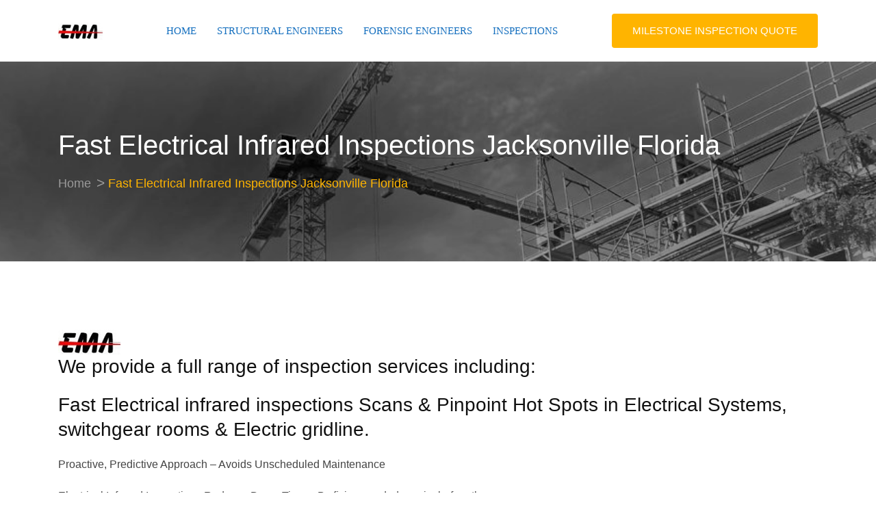

--- FILE ---
content_type: text/html; charset=UTF-8
request_url: https://milestoneinspections.pro/fast-electrical-infrared-inspections-jacksonville-florida/
body_size: 15209
content:
<!doctype html><html class="no-js" lang="en-US" prefix="og: https://ogp.me/ns#" ><head><script data-no-optimize="1">var litespeed_docref=sessionStorage.getItem("litespeed_docref");litespeed_docref&&(Object.defineProperty(document,"referrer",{get:function(){return litespeed_docref}}),sessionStorage.removeItem("litespeed_docref"));</script> <meta charset="UTF-8"><style id="litespeed-ccss">ul{box-sizing:border-box}.entry-content{counter-reset:footnotes}:root{--wp--preset--font-size--normal:16px;--wp--preset--font-size--huge:42px}body{--wp--preset--color--black:#000;--wp--preset--color--cyan-bluish-gray:#abb8c3;--wp--preset--color--white:#fff;--wp--preset--color--pale-pink:#f78da7;--wp--preset--color--vivid-red:#cf2e2e;--wp--preset--color--luminous-vivid-orange:#ff6900;--wp--preset--color--luminous-vivid-amber:#fcb900;--wp--preset--color--light-green-cyan:#7bdcb5;--wp--preset--color--vivid-green-cyan:#00d084;--wp--preset--color--pale-cyan-blue:#8ed1fc;--wp--preset--color--vivid-cyan-blue:#0693e3;--wp--preset--color--vivid-purple:#9b51e0;--wp--preset--gradient--vivid-cyan-blue-to-vivid-purple:linear-gradient(135deg,rgba(6,147,227,1) 0%,#9b51e0 100%);--wp--preset--gradient--light-green-cyan-to-vivid-green-cyan:linear-gradient(135deg,#7adcb4 0%,#00d082 100%);--wp--preset--gradient--luminous-vivid-amber-to-luminous-vivid-orange:linear-gradient(135deg,rgba(252,185,0,1) 0%,rgba(255,105,0,1) 100%);--wp--preset--gradient--luminous-vivid-orange-to-vivid-red:linear-gradient(135deg,rgba(255,105,0,1) 0%,#cf2e2e 100%);--wp--preset--gradient--very-light-gray-to-cyan-bluish-gray:linear-gradient(135deg,#eee 0%,#a9b8c3 100%);--wp--preset--gradient--cool-to-warm-spectrum:linear-gradient(135deg,#4aeadc 0%,#9778d1 20%,#cf2aba 40%,#ee2c82 60%,#fb6962 80%,#fef84c 100%);--wp--preset--gradient--blush-light-purple:linear-gradient(135deg,#ffceec 0%,#9896f0 100%);--wp--preset--gradient--blush-bordeaux:linear-gradient(135deg,#fecda5 0%,#fe2d2d 50%,#6b003e 100%);--wp--preset--gradient--luminous-dusk:linear-gradient(135deg,#ffcb70 0%,#c751c0 50%,#4158d0 100%);--wp--preset--gradient--pale-ocean:linear-gradient(135deg,#fff5cb 0%,#b6e3d4 50%,#33a7b5 100%);--wp--preset--gradient--electric-grass:linear-gradient(135deg,#caf880 0%,#71ce7e 100%);--wp--preset--gradient--midnight:linear-gradient(135deg,#020381 0%,#2874fc 100%);--wp--preset--font-size--small:13px;--wp--preset--font-size--medium:20px;--wp--preset--font-size--large:36px;--wp--preset--font-size--x-large:42px;--wp--preset--spacing--20:.44rem;--wp--preset--spacing--30:.67rem;--wp--preset--spacing--40:1rem;--wp--preset--spacing--50:1.5rem;--wp--preset--spacing--60:2.25rem;--wp--preset--spacing--70:3.38rem;--wp--preset--spacing--80:5.06rem;--wp--preset--shadow--natural:6px 6px 9px rgba(0,0,0,.2);--wp--preset--shadow--deep:12px 12px 50px rgba(0,0,0,.4);--wp--preset--shadow--sharp:6px 6px 0px rgba(0,0,0,.2);--wp--preset--shadow--outlined:6px 6px 0px -3px rgba(255,255,255,1),6px 6px rgba(0,0,0,1);--wp--preset--shadow--crisp:6px 6px 0px rgba(0,0,0,1)}:root{--blue:#007bff;--indigo:#6610f2;--purple:#6f42c1;--pink:#e83e8c;--red:#dc3545;--orange:#fd7e14;--yellow:#ffc107;--green:#28a745;--teal:#20c997;--cyan:#17a2b8;--white:#fff;--gray:#6c757d;--gray-dark:#343a40;--primary:#007bff;--secondary:#6c757d;--success:#28a745;--info:#17a2b8;--warning:#ffc107;--danger:#dc3545;--light:#f8f9fa;--dark:#343a40;--breakpoint-xs:0;--breakpoint-sm:576px;--breakpoint-md:768px;--breakpoint-lg:992px;--breakpoint-xl:1200px;--font-family-sans-serif:-apple-system,BlinkMacSystemFont,"Segoe UI",Roboto,"Helvetica Neue",Arial,"Noto Sans",sans-serif,"Apple Color Emoji","Segoe UI Emoji","Segoe UI Symbol","Noto Color Emoji";--font-family-monospace:SFMono-Regular,Menlo,Monaco,Consolas,"Liberation Mono","Courier New",monospace}*,:after,:before{box-sizing:border-box}html{font-family:sans-serif;line-height:1.15;-webkit-text-size-adjust:100%}article,header,nav,section{display:block}body{margin:0;font-family:-apple-system,BlinkMacSystemFont,"Segoe UI",Roboto,"Helvetica Neue",Arial,"Noto Sans",sans-serif,"Apple Color Emoji","Segoe UI Emoji","Segoe UI Symbol","Noto Color Emoji";font-size:1rem;font-weight:400;line-height:1.5;color:#212529;text-align:left;background-color:#fff}h1,h2{margin-top:0;margin-bottom:.5rem}p{margin-top:0;margin-bottom:1rem}ul{margin-top:0;margin-bottom:1rem}ul ul{margin-bottom:0}a{color:#007bff;text-decoration:none;background-color:transparent}img{vertical-align:middle;border-style:none}::-webkit-file-upload-button{font:inherit;-webkit-appearance:button}h1,h2{margin-bottom:.5rem;font-weight:500;line-height:1.2}h1{font-size:2.5rem}h2{font-size:2rem}.img-fluid{max-width:100%;height:auto}.container{width:100%;padding-right:15px;padding-left:15px;margin-right:auto;margin-left:auto}@media (min-width:576px){.container{max-width:540px}}@media (min-width:768px){.container{max-width:720px}}@media (min-width:992px){.container{max-width:960px}}@media (min-width:1200px){.container{max-width:1140px}}.row{display:-ms-flexbox;display:flex;-ms-flex-wrap:wrap;flex-wrap:wrap;margin-right:-15px;margin-left:-15px}.col,.col-12,.col-md-1,.col-md-4,.col-md-7{position:relative;width:100%;padding-right:15px;padding-left:15px}.col{-ms-flex-preferred-size:0;flex-basis:0;-ms-flex-positive:1;flex-grow:1;max-width:100%}.col-12{-ms-flex:0 0 100%;flex:0 0 100%;max-width:100%}@media (min-width:768px){.col-md-1{-ms-flex:0 0 8.333333%;flex:0 0 8.333333%;max-width:8.333333%}.col-md-4{-ms-flex:0 0 33.333333%;flex:0 0 33.333333%;max-width:33.333333%}.col-md-7{-ms-flex:0 0 58.333333%;flex:0 0 58.333333%;max-width:58.333333%}}.clearfix:after{display:block;clear:both;content:""}.d-flex{display:-ms-flexbox!important;display:flex!important}.align-items-center{-ms-flex-align:center!important;align-items:center!important}html{font-family:sans-serif;-webkit-text-size-adjust:100%;-ms-text-size-adjust:100%}body{margin:0}article,header,nav,section{display:block}a{background-color:transparent}img{border:0}body{color:#707070;font-family:sans-serif;font-size:15px;font-weight:400;line-height:1.5}h1,h2{clear:both}p{margin-bottom:1.5em}html{box-sizing:border-box}*,*:before,*:after{box-sizing:inherit}body{background:#fff}ul,ul ul{padding-left:20px;margin-bottom:1em}ul{list-style:disc}li>ul{margin-bottom:0}img{height:auto;max-width:100%}a,a:visited{color:#ffb400;text-decoration:none}.entry-content:before,.entry-content:after{content:"";display:table;table-layout:fixed}.entry-content:after{clear:both}body{font-size:16px;font-family:'Roboto',sans-serif;font-weight:400;height:100%;line-height:26px;color:#444;vertical-align:baseline;-webkit-font-smoothing:antialiased;-moz-osx-font-smoothing:grayscale}p{margin:0 0 20px}h1,h2{font-weight:500;font-family:'Rubik',sans-serif;margin:0 0 20px;color:#111}h1{font-size:36px;line-height:40px}h2{font-size:28px;line-height:36px}a{text-decoration:none}img{max-width:100%;height:auto}.bg-common{background-position:center;background-size:cover;background-repeat:no-repeat}img{max-width:100%}.wrapper{overflow:hidden!important}h1,h2,a,p{word-break:break-word}@media only screen and (min-width:1400px){.container{max-width:1320px}}header.main-header{z-index:100001}.header-menu-area{font-family:'Rubik',sans-serif}.header-menu-area:after{clear:both;content:"";display:block}.header-menu-layout1{z-index:100;background-color:#fff;display:-webkit-box;display:-ms-flexbox;display:flex;-webkit-box-align:center;-ms-flex-align:center;align-items:center}.header-action-items-layout1>ul{display:-webkit-box;display:-ms-flexbox;display:flex;-webkit-box-align:center;-ms-flex-align:center;align-items:center;-webkit-box-pack:end;-ms-flex-pack:end;justify-content:flex-end}.header-action-items-layout1>ul>li{display:inline-block;margin-right:15px;padding-right:15px;position:relative}.header-action-items-layout1>ul>li:first-child:after{height:25px;width:1px;background-color:#b2b2b2;position:absolute;right:0;top:-11px;z-index:5}.header-action-items-layout1>ul>li:last-child{margin-right:0;padding-right:0}.header-action-items-layout1>ul>li:last-child:after{height:0;width:0}.logo-area img{max-height:40px}.main-header-block .item-menu-button{text-align:center;background-color:#ffb400;color:#fff;font-size:15px;font-weight:500;padding:12px 30px;border-radius:4px;display:block;text-transform:uppercase}.main-navigation{position:relative}.main-navigation ul{list-style-position:outside;list-style-type:none;margin:0;padding:0}.header-style-1 .main-navigation{text-align:right}.main-header{background-color:#fff}.main-header ul{list-style-position:outside;list-style-type:none;margin:0;padding:0}.main-header .main-navigation-area{min-height:75px;display:-webkit-box;display:-ms-flexbox;display:flex;-webkit-box-align:center;-ms-flex-align:center;align-items:center}@media all and (max-width:767.98px){.main-header .main-navigation-area{display:block!important;text-align:center}}.main-header .main-navigation-area .main-navigation{-webkit-box-flex:1;-ms-flex:1;flex:1;display:-webkit-box;display:-ms-flexbox;display:flex;-webkit-box-pack:end;-ms-flex-pack:end;justify-content:flex-end}@media all and (max-width:767.98px){.main-header .main-navigation-area .main-navigation ul{text-align:center}}.main-header .main-navigation-area .main-navigation ul li{display:inline-block;position:relative}.main-header .main-navigation-area .main-navigation ul li a{display:block;position:relative;text-decoration:none;font-weight:500;color:#111;padding:32px 15px}@media all and (max-width:1199.98px){.main-header .main-navigation-area .main-navigation ul li a{padding-left:12px;padding-right:12px}}.main-header .main-navigation-area .main-navigation ul li:last-child a{padding-right:0}.main-header .main-navigation-area .main-navigation ul.menu>li>a:after{opacity:0;visibility:hidden;position:absolute;content:"";height:2px;width:calc(100% - 40px);width:50%;left:25%;bottom:0;background-color:#ffc92b;z-index:10}.main-header .main-navigation-area .main-navigation ul>li>ul{border-top:1px solid #ffc92b}.main-header .main-navigation-area .main-navigation ul li ul{left:0;opacity:0;visibility:hidden;-webkit-transform:scaleY(0);transform:scaleY(0);position:absolute;top:100%;background-color:#fff;-webkit-transform-origin:0 0 0;transform-origin:0 0 0;z-index:99!important;width:210px;text-align:left;-webkit-box-shadow:0 2px 2px rgba(0,0,0,.5);box-shadow:0 2px 2px rgba(0,0,0,.5)}.main-header .main-navigation-area .main-navigation ul li ul li{display:block}.main-header .main-navigation-area .main-navigation ul li ul li:last-child{border-bottom:none}.main-header .main-navigation-area .main-navigation ul li ul li a{display:block;color:#111;padding:10px 15px!important}.inner-page-banner.has-before{position:relative}.inner-page-banner.has-before:before{content:'';position:absolute;top:0;bottom:0;left:0;right:0;background:rgba(0,0,0,.2)}.inner-page-banner{display:block;padding:100px 0}.inner-page-banner .breadcrumbs-area{position:relative;z-index:1}.inner-page-banner .breadcrumbs-area h1{font-size:40px;font-weight:500;text-transform:capitalize;color:#fff;margin-bottom:20px;line-height:45px}@media only screen and (max-width:767px){.inner-page-banner .breadcrumbs-area h1{margin-bottom:0}}.inner-page-banner .breadcrumbs-area ul li{display:inline-block;color:#ffc92b;font-size:18px;position:relative;margin-right:5px;padding-right:20px}.inner-page-banner .breadcrumbs-area ul li:before{content:">";position:absolute;font-size:21px;right:0;top:50%;-webkit-transform:translateY(-50%);transform:translateY(-50%);z-index:5;color:#9b9a9a}.inner-page-banner .breadcrumbs-area ul li a{color:#9b9a9a}.inner-page-banner .breadcrumbs-area ul li:last-child{margin-right:0;padding-right:0}.inner-page-banner .breadcrumbs-area ul li:last-child:before{display:none}nav ul,header ul{list-style-position:outside;list-style-type:none;margin:0;padding:0}.content-padding{padding-top:100px;padding-bottom:80px}@media only screen and (max-width:1201px){header{display:none}}body,ul li{font-family:Roboto,sans-serif;font-size:16px;font-weight:400;font-style:normal}h1{font-family:Rubik,sans-serif;font-size:36px;line-height:40px;font-weight:500;font-style:normal}h2{font-family:Rubik,sans-serif;font-size:28px;line-height:36px;font-weight:500;font-style:normal}a,a:visited{color:#ffc92b}.main-header-block .item-menu-button{background-color:#ffb400}.logo-area img{max-height:110px}.main-header .main-navigation-area .main-navigation nav>ul>li>a{font-size:15px;font-family:Roboto;font-weight:500;line-height:26px;text-transform:uppercase;font-style:normal}.main-header .main-navigation-area .main-navigation ul li>ul.sub-menu>li>a{font-size:14px;font-family:Roboto;font-weight:500;line-height:26px;text-transform:none;font-style:normal}.main-header .main-navigation-area .main-navigation nav>ul>li a{color:#1670bf}.main-header .main-navigation-area .main-navigation nav>ul>li.menu-item-has-children:after{color:#1670bf}.main-header .main-navigation-area .main-navigation nav>ul>li>a:after{background-color:#ffb400}.main-header .main-navigation-area .main-navigation ul.menu>li>a:after{background-color:#ffb400}.main-header .main-navigation-area .main-navigation ul li ul li a{color:#111}.main-header .main-navigation-area .main-navigation ul>li>ul{border-top:1px solid #ffb400}.inner-page-banner .breadcrumbs-area h1{color:#fff}.inner-page-banner .breadcrumbs-area ul li a{color:#9b9a9a}.inner-page-banner .breadcrumbs-area ul li{color:#ffb400}.inner-page-banner .breadcrumbs-area ul li:before{color:#9b9a9a}#wpcp-error-message{direction:ltr;text-align:center;z-index:99999999}.hideme{opacity:0;visibility:hidden}.msgmsg-box-wpcp{border:1px solid #f5aca6;border-radius:10px;color:#555;font-family:Tahoma;font-size:11px;margin:10px;padding:10px 36px;position:fixed;width:255px;top:50%;left:50%;margin-top:-10px;margin-left:-130px;-webkit-box-shadow:0px 0px 34px 2px rgba(242,191,191,1);-moz-box-shadow:0px 0px 34px 2px rgba(242,191,191,1);box-shadow:0px 0px 34px 2px rgba(242,191,191,1)}.msgmsg-box-wpcp span{font-weight:700;text-transform:uppercase}</style><link rel="preload" data-asynced="1" data-optimized="2" as="style" onload="this.onload=null;this.rel='stylesheet'" href="/wp-content/litespeed/ucss/f37906a0351d9a200c08302f413117fc.css?ver=d2481" /><script type="litespeed/javascript">!function(a){"use strict";var b=function(b,c,d){function e(a){return h.body?a():void setTimeout(function(){e(a)})}function f(){i.addEventListener&&i.removeEventListener("load",f),i.media=d||"all"}var g,h=a.document,i=h.createElement("link");if(c)g=c;else{var j=(h.body||h.getElementsByTagName("head")[0]).childNodes;g=j[j.length-1]}var k=h.styleSheets;i.rel="stylesheet",i.href=b,i.media="only x",e(function(){g.parentNode.insertBefore(i,c?g:g.nextSibling)});var l=function(a){for(var b=i.href,c=k.length;c--;)if(k[c].href===b)return a();setTimeout(function(){l(a)})};return i.addEventListener&&i.addEventListener("load",f),i.onloadcssdefined=l,l(f),i};"undefined"!=typeof exports?exports.loadCSS=b:a.loadCSS=b}("undefined"!=typeof global?global:this);!function(a){if(a.loadCSS){var b=loadCSS.relpreload={};if(b.support=function(){try{return a.document.createElement("link").relList.supports("preload")}catch(b){return!1}},b.poly=function(){for(var b=a.document.getElementsByTagName("link"),c=0;c<b.length;c++){var d=b[c];"preload"===d.rel&&"style"===d.getAttribute("as")&&(a.loadCSS(d.href,d,d.getAttribute("media")),d.rel=null)}},!b.support()){b.poly();var c=a.setInterval(b.poly,300);a.addEventListener&&a.addEventListener("load",function(){b.poly(),a.clearInterval(c)}),a.attachEvent&&a.attachEvent("onload",function(){a.clearInterval(c)})}}}(this);</script> <meta name="viewport" content="width=device-width, initial-scale=1.0"><meta http-equiv="X-UA-Compatible" content="IE=edge"><link rel="profile" href="https://gmpg.org/xfn/11">
<noscript><style>#preloader{display:none;}</style></noscript><title>Fast Electrical Infrared Inspections Jacksonville Florida | EMA Structural Engineers, Milestone Inspections Daytona, Milestone Inspections Jacksonville, Milestone Inspections Tampa, Forensic Engineers Orlando Daytona &amp; Tampa, Milestone Inspections Vero Beach, Structural Engineers Florida</title><meta name="description" content="Proactive, Predictive Approach – Avoids Unscheduled Maintenance"/><meta name="robots" content="follow, index, max-snippet:20, max-video-preview:-1, max-image-preview:large"/><link rel="canonical" href="https://milestoneinspections.pro/fast-electrical-infrared-inspections-jacksonville-florida/" /><meta property="og:locale" content="en_US" /><meta property="og:type" content="article" /><meta property="og:title" content="Fast Electrical Infrared Inspections Jacksonville Florida | EMA Structural Engineers, Milestone Inspections Daytona, Milestone Inspections Jacksonville, Milestone Inspections Tampa, Forensic Engineers Orlando Daytona &amp; Tampa, Milestone Inspections Vero Beach, Structural Engineers Florida" /><meta property="og:description" content="Proactive, Predictive Approach – Avoids Unscheduled Maintenance" /><meta property="og:url" content="https://milestoneinspections.pro/fast-electrical-infrared-inspections-jacksonville-florida/" /><meta property="og:site_name" content="EMA Structural Engineers, Milestone Inspections Daytona Beach, Forensic Engineers, Milestone Inspections Tampa, Milestone Inspections Jacksonville, Structural Engineers Florida," /><meta property="article:publisher" content="https://www.facebook.com/EMA-Engineers-Structural-Forensic-613137102672029/" /><meta property="article:tag" content="Florida milestone inspections" /><meta property="article:tag" content="hurricane damage inspections" /><meta property="article:tag" content="hurricane flood damage" /><meta property="article:tag" content="Infrared Electric Inspections" /><meta property="article:tag" content="infrared inspections buildings" /><meta property="article:tag" content="Roof Damage" /><meta property="article:tag" content="Roof moisture Infrared Inspections" /><meta property="article:tag" content="SB-4D condo milestone Inspections" /><meta property="article:tag" content="SB-4D Milestone Inspections" /><meta property="article:tag" content="Storm Damage Inspections" /><meta property="article:tag" content="Structural Engineers" /><meta property="article:section" content="Building" /><meta property="og:updated_time" content="2025-10-23T18:02:29+00:00" /><meta property="article:published_time" content="2023-06-16T01:57:44+00:00" /><meta property="article:modified_time" content="2025-10-23T18:02:29+00:00" /><meta name="twitter:card" content="summary" /><meta name="twitter:title" content="Fast Electrical Infrared Inspections Jacksonville Florida | EMA Structural Engineers, Milestone Inspections Daytona, Milestone Inspections Jacksonville, Milestone Inspections Tampa, Forensic Engineers Orlando Daytona &amp; Tampa, Milestone Inspections Vero Beach, Structural Engineers Florida" /><meta name="twitter:description" content="Proactive, Predictive Approach – Avoids Unscheduled Maintenance" /><meta name="twitter:label1" content="Time to read" /><meta name="twitter:data1" content="2 minutes" /> <script type="application/ld+json" class="rank-math-schema-pro">{"@context":"https://schema.org","@graph":[{"@type":"Place","@id":"https://milestoneinspections.pro/#place","address":{"@type":"PostalAddress","streetAddress":"7807 Chatterly","addressLocality":"Orlando","addressRegion":"FLORIDA","postalCode":"32835"}},{"@type":["ProfessionalService","Organization"],"@id":"https://milestoneinspections.pro/#organization","name":"EMA Structural Engineers, Milestone Inspections Daytona Beach, Forensic Engineers, Milestone Inspections Tampa, Milestone Inspections Jacksonville, Structural Engineers Florida,","url":"https://milestoneinspections.engineer","sameAs":["https://www.facebook.com/EMA-Engineers-Structural-Forensic-613137102672029/","https://www.linkedin.com/in/ema-structural-f-88445547/","https://www.yelp.com/biz/ema-structural-forensic-engineers-houston-3"],"email":"langrial1067@gmail.com","address":{"@type":"PostalAddress","streetAddress":"7807 Chatterly","addressLocality":"Orlando","addressRegion":"FLORIDA","postalCode":"32835"},"logo":{"@type":"ImageObject","@id":"https://milestoneinspections.pro/#logo","url":"https://milestoneinspections.pro/wp-content/uploads/2023/06/milestone-inspection-engineers-daytona_648b9e0d71e45.jpeg","contentUrl":"https://milestoneinspections.pro/wp-content/uploads/2023/06/milestone-inspection-engineers-daytona_648b9e0d71e45.jpeg","caption":"EMA Structural Engineers, Milestone Inspections Daytona Beach, Forensic Engineers, Milestone Inspections Tampa, Milestone Inspections Jacksonville, Structural Engineers Florida,","inLanguage":"en-US","width":"91","height":"36"},"openingHours":["Monday,Tuesday,Wednesday,Thursday,Friday 09:00-17:00","Saturday 11:00-17:00"],"location":{"@id":"https://milestoneinspections.pro/#place"},"image":{"@id":"https://milestoneinspections.pro/#logo"},"telephone":"+13213556052"},{"@type":"WebSite","@id":"https://milestoneinspections.pro/#website","url":"https://milestoneinspections.pro","name":"EMA Structural Engineers, Milestone Inspections Daytona Beach, Forensic Engineers, Milestone Inspections Tampa, Milestone Inspections Jacksonville, Structural Engineers Florida,","alternateName":"https://milestoneinspections.pro","publisher":{"@id":"https://milestoneinspections.pro/#organization"},"inLanguage":"en-US"},{"@type":"ImageObject","@id":"/wp-content/uploads/2023/06/fast-electrical-infrared-inspections-jacksonville-florida_648b9e4a755ff.jpeg","url":"/wp-content/uploads/2023/06/fast-electrical-infrared-inspections-jacksonville-florida_648b9e4a755ff.jpeg","width":"91","height":"36","inLanguage":"en-US"},{"@type":"BreadcrumbList","@id":"https://milestoneinspections.pro/fast-electrical-infrared-inspections-jacksonville-florida/#breadcrumb","itemListElement":[{"@type":"ListItem","position":"1","item":{"@id":"https://milestoneinspections.pro","name":"Home"}},{"@type":"ListItem","position":"2","item":{"@id":"https://milestoneinspections.pro/fast-electrical-infrared-inspections-jacksonville-florida/","name":"Fast Electrical Infrared Inspections Jacksonville Florida"}}]},{"@type":"WebPage","@id":"https://milestoneinspections.pro/fast-electrical-infrared-inspections-jacksonville-florida/#webpage","url":"https://milestoneinspections.pro/fast-electrical-infrared-inspections-jacksonville-florida/","name":"Fast Electrical Infrared Inspections Jacksonville Florida | EMA Structural Engineers, Milestone Inspections Daytona, Milestone Inspections Jacksonville, Milestone Inspections Tampa, Forensic Engineers Orlando Daytona &amp; Tampa, Milestone Inspections Vero Beach, Structural Engineers Florida","datePublished":"2023-06-16T01:57:44+00:00","dateModified":"2025-10-23T18:02:29+00:00","isPartOf":{"@id":"https://milestoneinspections.pro/#website"},"primaryImageOfPage":{"@id":"/wp-content/uploads/2023/06/fast-electrical-infrared-inspections-jacksonville-florida_648b9e4a755ff.jpeg"},"inLanguage":"en-US","breadcrumb":{"@id":"https://milestoneinspections.pro/fast-electrical-infrared-inspections-jacksonville-florida/#breadcrumb"}},{"@type":"Person","@id":"https://milestoneinspections.pro/fast-electrical-infrared-inspections-jacksonville-florida/#author","name":"admin","image":{"@type":"ImageObject","@id":"https://secure.gravatar.com/avatar/6a0f102ac087880d9f71cb6d0c1570de?s=96&amp;d=mm&amp;r=g","url":"https://secure.gravatar.com/avatar/6a0f102ac087880d9f71cb6d0c1570de?s=96&amp;d=mm&amp;r=g","caption":"admin","inLanguage":"en-US"},"sameAs":["https://milestoneinspections.pro"],"worksFor":{"@id":"https://milestoneinspections.pro/#organization"}},{"@type":"Article","headline":"Fast Electrical Infrared Inspections Jacksonville Florida | EMA Structural Engineers, Milestone Inspections","datePublished":"2023-06-16T01:57:44+00:00","dateModified":"2025-10-23T18:02:29+00:00","author":{"@id":"https://milestoneinspections.pro/fast-electrical-infrared-inspections-jacksonville-florida/#author","name":"admin"},"publisher":{"@id":"https://milestoneinspections.pro/#organization"},"description":"Proactive, Predictive Approach \u2013 Avoids Unscheduled Maintenance","name":"Fast Electrical Infrared Inspections Jacksonville Florida | EMA Structural Engineers, Milestone Inspections","@id":"https://milestoneinspections.pro/fast-electrical-infrared-inspections-jacksonville-florida/#richSnippet","isPartOf":{"@id":"https://milestoneinspections.pro/fast-electrical-infrared-inspections-jacksonville-florida/#webpage"},"image":{"@id":"/wp-content/uploads/2023/06/fast-electrical-infrared-inspections-jacksonville-florida_648b9e4a755ff.jpeg"},"inLanguage":"en-US","mainEntityOfPage":{"@id":"https://milestoneinspections.pro/fast-electrical-infrared-inspections-jacksonville-florida/#webpage"}}]}</script> <link rel='dns-prefetch' href='//fonts.googleapis.com' /><link rel='preconnect' href='https://fonts.gstatic.com' crossorigin /><link rel="alternate" type="application/rss+xml" title="EMA Structural Engineers, Milestone Inspections Daytona, Milestone Inspections Jacksonville, Milestone Inspections Tampa, Forensic Engineers Orlando Daytona &amp; Tampa, Milestone Inspections Vero Beach, Structural Engineers Florida &raquo; Feed" href="https://milestoneinspections.pro/feed/" /><link rel="alternate" type="application/rss+xml" title="EMA Structural Engineers, Milestone Inspections Daytona, Milestone Inspections Jacksonville, Milestone Inspections Tampa, Forensic Engineers Orlando Daytona &amp; Tampa, Milestone Inspections Vero Beach, Structural Engineers Florida &raquo; Comments Feed" href="https://milestoneinspections.pro/comments/feed/" /><link rel="preload" as="style" href="https://fonts.googleapis.com/css?family=Roboto:400,500%7CRubik:500&#038;display=swap&#038;ver=1761242222" /><noscript><link rel="stylesheet" href="https://fonts.googleapis.com/css?family=Roboto:400,500%7CRubik:500&#038;display=swap&#038;ver=1761242222" /></noscript><script type="litespeed/javascript" data-src="/wp-includes/js/jquery/jquery.min.js?ver=3.7.1" id="jquery-core-js"></script> <meta name="generator" content="Powered by LayerSlider 6.11.2 - Multi-Purpose, Responsive, Parallax, Mobile-Friendly Slider Plugin for WordPress." /><link rel="https://api.w.org/" href="https://milestoneinspections.pro/wp-json/" /><link rel="alternate" type="application/json" href="https://milestoneinspections.pro/wp-json/wp/v2/pages/7358" /><link rel="EditURI" type="application/rsd+xml" title="RSD" href="https://milestoneinspections.pro/xmlrpc.php?rsd" /><link rel='shortlink' href='https://milestoneinspections.pro/?p=7358' /><link rel="alternate" type="application/json+oembed" href="https://milestoneinspections.pro/wp-json/oembed/1.0/embed?url=https%3A%2F%2Fmilestoneinspections.pro%2Ffast-electrical-infrared-inspections-jacksonville-florida%2F" /><link rel="alternate" type="text/xml+oembed" href="https://milestoneinspections.pro/wp-json/oembed/1.0/embed?url=https%3A%2F%2Fmilestoneinspections.pro%2Ffast-electrical-infrared-inspections-jacksonville-florida%2F&#038;format=xml" /><meta name="generator" content="Redux 4.5.7" /><link rel="icon" href="/wp-content/uploads/2021/09/structural-engineers-orlando-forensic-engineers-orlando-1.jpg" sizes="32x32" /><link rel="icon" href="/wp-content/uploads/2021/09/structural-engineers-orlando-forensic-engineers-orlando-1.jpg" sizes="192x192" /><link rel="apple-touch-icon" href="/wp-content/uploads/2021/09/structural-engineers-orlando-forensic-engineers-orlando-1.jpg" /><meta name="msapplication-TileImage" content="/wp-content/uploads/2021/09/structural-engineers-orlando-forensic-engineers-orlando-1.jpg" /></head><body class="page-template-default page page-id-7358 wp-custom-logo wp-embed-responsive non-sticky header-style-1 no-sidebar elementor-default elementor-kit-6405" ><div class="wrapper"><header class='main-header' id="header_1"><div class="main-header-block"><div class="header-menu-area header-menu-layout1"><div class="container"><div class="row d-flex align-items-center"><div class="col-md-1"><div class="logo-area">
<a href="https://milestoneinspections.pro/" class="temp-logo">
<img data-lazyloaded="1" src="[data-uri]" width="91" height="36" data-src="/wp-content/uploads/2023/06/new-condo-milestone-inspections-clearwater_648cf3f3abcf3.jpeg" alt="EMA Structural Engineers, Milestone Inspections Daytona, Milestone Inspections Jacksonville, Milestone Inspections Tampa, Forensic Engineers Orlando Daytona &amp; Tampa, Milestone Inspections Vero Beach, Structural Engineers Florida" class="img-fluid">
</a></div></div><div class="col-md-7"><div class="main-navigation-area"><div class="main-navigation"><nav class="menu-service-list-container"><ul id="menu-service-list" class="menu"><li id="menu-item-7231" class="menu-item menu-item-type-post_type menu-item-object-page menu-item-home menu-item-has-children menu-item-7231"><a href="https://milestoneinspections.pro/">Home</a><ul class="sub-menu"><li id="menu-item-7407" class="menu-item menu-item-type-post_type menu-item-object-page menu-item-7407"><a href="https://milestoneinspections.pro/quick-condo-structural-safety-inspections-per-sb-4d/">Quick Condo Structural safety inspections per SB-4D</a></li><li id="menu-item-7273" class="menu-item menu-item-type-post_type menu-item-object-page menu-item-7273"><a href="https://milestoneinspections.pro/submit-assignment-2/">Submit Assignment</a></li><li id="menu-item-7759" class="menu-item menu-item-type-post_type menu-item-object-page menu-item-7759"><a href="https://milestoneinspections.pro/hurricane-damage-assignment-submission/">Hurricane Damage Assignment Submission</a></li></ul></li><li id="menu-item-7233" class="menu-item menu-item-type-post_type menu-item-object-page menu-item-has-children menu-item-7233"><a href="https://milestoneinspections.pro/ema-structural-engineers/">Structural Engineers</a><ul class="sub-menu"><li id="menu-item-8006" class="menu-item menu-item-type-post_type menu-item-object-page menu-item-8006"><a href="https://milestoneinspections.pro/structural-engineers-florida/">Structural Engineers Florida</a></li><li id="menu-item-8026" class="menu-item menu-item-type-post_type menu-item-object-page menu-item-8026"><a href="https://milestoneinspections.pro/damaged-truss-repair-design/">Damaged Truss Repair Design</a></li><li id="menu-item-7756" class="menu-item menu-item-type-post_type menu-item-object-page menu-item-7756"><a href="https://milestoneinspections.pro/silo-structural-inspection/">Silo Structural Inspection</a></li><li id="menu-item-7713" class="menu-item menu-item-type-post_type menu-item-object-page menu-item-7713"><a href="https://milestoneinspections.pro/florida-milestone-inspections/">Florida Milestone Inspections</a></li><li id="menu-item-7401" class="menu-item menu-item-type-post_type menu-item-object-page menu-item-7401"><a href="https://milestoneinspections.pro/florida-new-milestone-inspections-phase-one/">Florida New  Milestone Inspections Phase One</a></li><li id="menu-item-8059" class="menu-item menu-item-type-post_type menu-item-object-page menu-item-8059"><a href="https://milestoneinspections.pro/40-year-structural-inspections/">30 Year Structural Inspections</a></li><li id="menu-item-8060" class="menu-item menu-item-type-post_type menu-item-object-page menu-item-8060"><a href="https://milestoneinspections.pro/40-year-structural-inspections-broward/">40 Year Structural Inspections Broward</a></li><li id="menu-item-8061" class="menu-item menu-item-type-post_type menu-item-object-page menu-item-8061"><a href="https://milestoneinspections.pro/40-50-year-structural-inspections-palm-beach/">40-50 Year Structural Inspections Palm Beach</a></li><li id="menu-item-7757" class="menu-item menu-item-type-post_type menu-item-object-page menu-item-7757"><a href="https://milestoneinspections.pro/bridge-inspections/">Bridge Inspections</a></li><li id="menu-item-7264" class="menu-item menu-item-type-post_type menu-item-object-page menu-item-7264"><a href="https://milestoneinspections.pro/florida-condominium-structural-safety-inspections/">Florida Condominium Structural Safety Inspections</a></li><li id="menu-item-7399" class="menu-item menu-item-type-post_type menu-item-object-page menu-item-7399"><a href="https://milestoneinspections.pro/condo-milestone-inspections/">SB-4D Milestone Inspections</a></li><li id="menu-item-7406" class="menu-item menu-item-type-post_type menu-item-object-page menu-item-7406"><a href="https://milestoneinspections.pro/new-milestone-inspections-orlando-expert/">New Milestone Inspections Orlando Expert</a></li><li id="menu-item-4987" class="menu-item menu-item-type-post_type menu-item-object-koncrete_service menu-item-4987"><a href="https://milestoneinspections.pro/services/50-year-structural-inspections-houston/">50 year structural inspections</a></li></ul></li><li id="menu-item-7234" class="menu-item menu-item-type-post_type menu-item-object-page menu-item-has-children menu-item-7234"><a href="https://milestoneinspections.pro/forensic-engineers/">Forensic Engineers</a><ul class="sub-menu"><li id="menu-item-8031" class="menu-item menu-item-type-post_type menu-item-object-page menu-item-8031"><a href="https://milestoneinspections.pro/forensic-engineers-florida/">Forensic Engineers Florida</a></li><li id="menu-item-7758" class="menu-item menu-item-type-post_type menu-item-object-page menu-item-7758"><a href="https://milestoneinspections.pro/masonry-damage-inspections/">Masonry Damage Inspections Fast </a></li><li id="menu-item-7235" class="menu-item menu-item-type-post_type menu-item-object-page menu-item-7235"><a href="https://milestoneinspections.pro/hurricane-damage-inspections/">Hurricane damage inspections</a></li><li id="menu-item-7269" class="menu-item menu-item-type-post_type menu-item-object-post menu-item-7269"><a href="https://milestoneinspections.pro/flood-damage-inspections-texas/">Flood Damage Inspections</a></li><li id="menu-item-7236" class="menu-item menu-item-type-post_type menu-item-object-page menu-item-7236"><a href="https://milestoneinspections.pro/roof-inspections/">Roof Inspections</a></li><li id="menu-item-7267" class="menu-item menu-item-type-post_type menu-item-object-post menu-item-7267"><a href="https://milestoneinspections.pro/concrete-gpr-scan-daytona/">Concrete GPR Scan Daytona</a></li><li id="menu-item-7266" class="menu-item menu-item-type-post_type menu-item-object-post menu-item-7266"><a href="https://milestoneinspections.pro/florida-building-engineers/">Florida Building Engineers</a></li><li id="menu-item-3325" class="menu-item menu-item-type-post_type menu-item-object-koncrete_service menu-item-3325"><a href="https://milestoneinspections.pro/services/storm-damage-inspections/">Storm Damage Inspections</a></li></ul></li><li id="menu-item-7051" class="menu-item menu-item-type-post_type menu-item-object-page menu-item-has-children menu-item-7051"><a href="https://milestoneinspections.pro/condo-milestone-inspections/">Inspections</a><ul class="sub-menu"><li id="menu-item-7270" class="menu-item menu-item-type-post_type menu-item-object-post menu-item-7270"><a href="https://milestoneinspections.pro/roof-infrared-inspections/">Roof Inspections Florida</a></li><li id="menu-item-7402" class="menu-item menu-item-type-post_type menu-item-object-page menu-item-7402"><a href="https://milestoneinspections.pro/hurricane-damage-inspections/">Hurricane damage inspections</a></li><li id="menu-item-7268" class="menu-item menu-item-type-post_type menu-item-object-post menu-item-7268"><a href="https://milestoneinspections.pro/finding-the-best-apartments/">Roof Moisture Inspections Florida</a></li><li id="menu-item-7272" class="menu-item menu-item-type-post_type menu-item-object-page menu-item-7272"><a href="https://milestoneinspections.pro/concrete-gpr-pt-cable-detection/">Concrete GPR PT Cable Detection</a></li><li id="menu-item-7271" class="menu-item menu-item-type-post_type menu-item-object-page menu-item-7271"><a href="https://milestoneinspections.pro/infrared-inspections-infrared-inspections-find-hot-spots-caused-by-defects-in-connections-and-components-infrared-electrical-inspection-or-thermography-is-used-to-find-areas-of-excess-heat-caused/">Electrical Infrared Inspections</a></li><li id="menu-item-7400" class="menu-item menu-item-type-post_type menu-item-object-page menu-item-7400"><a href="https://milestoneinspections.pro/florida-milestone-inspection-engineers-hurry-call/">Florida Milestone Inspection Engineers. Hurry &#038; Call</a></li><li id="menu-item-7404" class="menu-item menu-item-type-post_type menu-item-object-page menu-item-7404"><a href="https://milestoneinspections.pro/need-quick-building-moisture-surveys-infrared/">Need Quick Building Moisture Surveys Infrared?</a></li><li id="menu-item-7403" class="menu-item menu-item-type-post_type menu-item-object-page menu-item-7403"><a href="https://milestoneinspections.pro/milestone-inspection-engineers-daytona/">Milestone Inspection Engineers Daytona</a></li></ul></li></ul></nav></div></div></div><div class="col-md-4"><div class="header-action-items-layout1"><ul><li>
<a href="https://milestoneinspections.pro/submit-assignment" class="item-menu-button">
MILESTONE INSPECTION QUOTE        </a></li></ul></div></div></div></div></div></div></header><section
class="inner-page-banner bg-common inner-page-top-margin has-before"
style="background-image: url(/wp-content/uploads/2021/09/ema-engineers-banner-e1682643227871.jpg)"
><div class="container"><div class="row"><div class="col-12"><div class="breadcrumbs-area "><h1>Fast Electrical Infrared Inspections Jacksonville Florida</h1><nav aria-label="Breadcrumbs" class="breadcrumb-trail breadcrumbs"><ul class="trail-items" itemscope itemtype="http://schema.org/BreadcrumbList"><li itemprop="itemListElement" itemscope itemtype="http://schema.org/ListItem" class="trail-item trail-begin"><a href="https://milestoneinspections.pro/" rel="home" itemprop="item"><span itemprop="name">Home</span></a><meta itemprop="position" content="1" /></li><li itemprop="itemListElement" itemscope itemtype="http://schema.org/ListItem" class="trail-item trail-end"><span itemprop="item"><span itemprop="name">Fast Electrical Infrared Inspections Jacksonville Florida</span></span><meta itemprop="position" content="2" /></li></ul></nav></div></div></div></div></section><div class="single-blog-wrap content-padding"><div class="container"><div class="row"><div class="col"><div><div class="page-content"><article id="post-7358" class="post-7358 page type-page status-publish has-post-thumbnail hentry"><div class="page-thumbnail"><img data-lazyloaded="1" src="[data-uri]" width="91" height="36" data-src="/wp-content/uploads/2023/06/fast-electrical-infrared-inspections-jacksonville-florida_648b9e4a755ff.jpeg" class="attachment-rdtheme-size1 size-rdtheme-size1 wp-post-image" alt="fast electrical infrared inspections jacksonville florida 648b9e4a755ff" decoding="async" title="Fast Electrical Infrared Inspections Jacksonville Florida 1"></div><div class="entry-content"><div class="clearfix"><div id=""><h2>We provide a full range of inspection services including:</h2><h2>Fast Electrical infrared inspections Scans &#038; Pinpoint Hot Spots in Electrical Systems, switchgear rooms &#038; Electric gridline.</h2><p>Proactive, Predictive Approach – Avoids Unscheduled Maintenance</p><p>Electrical Infrared Inspections Reduces Down Time – By ﬁxing needed repairs before they occur</p><p>Reduces Electrical Energy Costs by Increasing Electric Efﬁciency</p><p>Increases Efﬁciency in Electrical Maintenance Programs</p><p>You can pinpoint and repair electrical infrared inspections problems before they happen with our Electrical Inspections. Reduce downtime and increase profits with an infrared electrical test. Save time and money, call today for a free quote</p><figure id="attachment_6926" aria-describedby="caption-attachment-6926" class="wp-caption aligncenter"><img data-lazyloaded="1" src="[data-uri]" title="infrared electrical inspections - EMA Structural Engineers, Milestone Inspections Florida, Milestone Inspections Daytona, Milestone Inspections Tampa, SB-4D Inspections Florida, SB-4D Condo Milestone Inspections Florida, Structural Engineers Orlando, Forensic Engineers Daytona, Structural Inspections Tampa" decoding="async" loading="lazy" class=" wp-image-6926" data-src="https://milestone.engineer/wp-content/uploads/2021/09/bushings1140x705__large-1-300x186.jpg" alt="infrared electrical inspections" width="619" height="384" data-srcset="https://milestone.engineer/wp-content/uploads/2021/09/bushings1140x705__large-1-300x186.jpg 300w, https://milestone.engineer/wp-content/uploads/2021/09/bushings1140x705__large-1-1024x633.jpg 1024w, https://milestone.engineer/wp-content/uploads/2021/09/bushings1140x705__large-1-768x475.jpg 768w, https://milestone.engineer/wp-content/uploads/2021/09/bushings1140x705__large-1-600x371.jpg 600w, https://milestone.engineer/wp-content/uploads/2021/09/bushings1140x705__large-1.jpg 1140w" data-sizes="(max-width: 619px) 100vw, 619px"><figcaption id="caption-attachment-6926" class="wp-caption-text">infrared electrical inspections</figcaption></figure><h3><span>Electrical Infrared Inspections Procedures</span></h3><p>Inspection Procedures<br />8.1 Equipment to be inspected shall be energized and under adequate load; ideally this is normal operating<br />load. For acceptance testing, higher loads may be warranted.<br />8.2 Subject equipment shall be externally examined before opening or removing any protective covers to<br />determine the possible presence of unsafe conditions. If abnormal heating and/or unsafe conditions are<br />found, the end user or qualified assistant shall take appropriate remedial action prior to commencing the<br />infrared inspection.<br />8.3 Electrical and mechanical equipment enclosures shall be opened to provide line-of-sight access to<br />components contained therein. In some cases, further disassembly may be required to allow for a<br />complete infrared inspection. Examples include dielectric barriers, clear plastic guards, and other<br />materials that are opaque to infrared energy.<br />8.4 In some cases, the infrared inspection may be conducted through permanently installed view ports or<br />infrared transparent windows. Care must be taken to ensure that all subject equipment can be<br />adequately and completely imaged. In some cases, special lenses may be required for the thermal<br />imager.<br />8.5 Infrared inspections may be qualitative or quantitative in nature. Qualitative thermographic inspections<br />may be conducted using a thermal imager or an imaging radiometer. Quantitative inspections may be<br />conducted using an imaging radiometer or a thermal imager in combination with a non-imaging<br />radiometer.<br />8.5.1 When performing qualitative inspections, the thermographer shall utilize a thermal imager with<br />resolution sufficient to provide clear imagery of the inspected components.<br />8.5.2 When performing quantitative inspections, the thermographer shall utilize an imaging<br />radiometer with resolution sufficient to provide clear imagery and accurate temperature<br />measurement of the inspected components.<br />8.5.2.1 When performing a quantitative inspection, the thermographer shall make every effort to<br />ensure the accuracy of non-contact temperature measurements. In particular, consideration<br />should be given to target emittance, reflected temperature, weather conditions, and target<br />size.<br />8.6 Using inventory lists provided by the end user, the thermographer shall inspect electrical components<br />and/or rotating equipment utilizing a thermal imager or imaging radiometer. Inspection shall be<br />conducted in a manner so as to ensure complete coverage of all components.</p><p>You can pinpoint and repair electrical infrared inspections problems before they happen with our Electrical Inspections. Reduce downtime and increase profits with an infrared electrical test. Save time and money, call today for a free quote</p><p>quickly pinpointing problems</p><p>preventing catastrophic failures<br />improving preventive maintenance efﬁciency<br />reducing downtime and equipment damage</p><h3>establishing repair priorities</h3><h3>testing under load to avoid costly repairs</h3></div></div></div></article></div></div></div></div></div></div><footer class="footer-wrap"><div class="main-footer-wrap"><div class="container"><div class="row"><div class="col-lg-4 col-md-6"><div id="koncrete_about_company-8" class="widget widget_koncrete_about_company main-footer-box"><h3 class="title title-bar-lg1">About Company</h3><div class="about-company"><p>Our Florida Structural Forensic Engineering practice, primarily specializes in structural engineers, forensic engineers, threshold inspections, Infrared Inspections, structural defects assessments &amp; inspections, buildings structural collapse inspections &amp; assessments, Thermal imaging, Electrical Infrared Inspections, structural design &amp; restoration services, construction defects, infrared imaging Surveys, roof hail damage inspections, roof wind damage inspections, and Environmental Phase I, II assessment surveys and reports</p></div><ul class="footer-social"><li>
<a target="_blank" href="https://facebook.com/forensicengineers">
<i class="fa fa-facebook-f"></i>
</a></li></ul></div></div><div class="col-lg-4 col-md-6"><div id="nav_menu-6" class="widget widget_nav_menu main-footer-box"><h3 class="title title-bar-lg1">Industries</h3><div class="menu-forensic-services-container"><ul id="menu-forensic-services" class="menu"><li id="menu-item-3538" class="menu-item menu-item-type-post_type menu-item-object-koncrete_project menu-item-3538"><a href="https://milestoneinspections.pro/projects/roof-hail-damage/">Roof Hail Damage</a></li><li id="menu-item-3539" class="menu-item menu-item-type-post_type menu-item-object-koncrete_project menu-item-3539"><a href="https://milestoneinspections.pro/projects/structural-engineers-florida/">Structural Engineers Florida</a></li><li id="menu-item-3540" class="menu-item menu-item-type-post_type menu-item-object-koncrete_project menu-item-3540"><a href="https://milestoneinspections.pro/projects/road-repair/">Structural Inspections Plam Beach</a></li><li id="menu-item-3541" class="menu-item menu-item-type-post_type menu-item-object-koncrete_project menu-item-3541"><a href="https://milestoneinspections.pro/projects/structural-inspections-daytona/">Structural Inspections Daytona</a></li><li id="menu-item-3542" class="menu-item menu-item-type-post_type menu-item-object-koncrete_project menu-item-3542"><a href="https://milestoneinspections.pro/projects/truss-damage-repairs/">Truss Damage Repairs</a></li><li id="menu-item-3543" class="menu-item menu-item-type-post_type menu-item-object-koncrete_project menu-item-3543"><a href="https://milestoneinspections.pro/projects/commercial-building/">Structural Damage Inspections</a></li></ul></div></div></div><div class="col-lg-4 col-md-6"></div></div></div></div><div class="footer-bottom-wrap"><div class="copyright">
Copyright © 2021</div></div></footer></div> <script type="litespeed/javascript" data-src="/wp-content/plugins/LayerSlider/assets/static/layerslider/js/layerslider.kreaturamedia.jquery.js?ver=6.11.2" id="layerslider-js"></script> <script data-no-optimize="1">!function(t,e){"object"==typeof exports&&"undefined"!=typeof module?module.exports=e():"function"==typeof define&&define.amd?define(e):(t="undefined"!=typeof globalThis?globalThis:t||self).LazyLoad=e()}(this,function(){"use strict";function e(){return(e=Object.assign||function(t){for(var e=1;e<arguments.length;e++){var n,a=arguments[e];for(n in a)Object.prototype.hasOwnProperty.call(a,n)&&(t[n]=a[n])}return t}).apply(this,arguments)}function i(t){return e({},it,t)}function o(t,e){var n,a="LazyLoad::Initialized",i=new t(e);try{n=new CustomEvent(a,{detail:{instance:i}})}catch(t){(n=document.createEvent("CustomEvent")).initCustomEvent(a,!1,!1,{instance:i})}window.dispatchEvent(n)}function l(t,e){return t.getAttribute(gt+e)}function c(t){return l(t,bt)}function s(t,e){return function(t,e,n){e=gt+e;null!==n?t.setAttribute(e,n):t.removeAttribute(e)}(t,bt,e)}function r(t){return s(t,null),0}function u(t){return null===c(t)}function d(t){return c(t)===vt}function f(t,e,n,a){t&&(void 0===a?void 0===n?t(e):t(e,n):t(e,n,a))}function _(t,e){nt?t.classList.add(e):t.className+=(t.className?" ":"")+e}function v(t,e){nt?t.classList.remove(e):t.className=t.className.replace(new RegExp("(^|\\s+)"+e+"(\\s+|$)")," ").replace(/^\s+/,"").replace(/\s+$/,"")}function g(t){return t.llTempImage}function b(t,e){!e||(e=e._observer)&&e.unobserve(t)}function p(t,e){t&&(t.loadingCount+=e)}function h(t,e){t&&(t.toLoadCount=e)}function n(t){for(var e,n=[],a=0;e=t.children[a];a+=1)"SOURCE"===e.tagName&&n.push(e);return n}function m(t,e){(t=t.parentNode)&&"PICTURE"===t.tagName&&n(t).forEach(e)}function a(t,e){n(t).forEach(e)}function E(t){return!!t[st]}function I(t){return t[st]}function y(t){return delete t[st]}function A(e,t){var n;E(e)||(n={},t.forEach(function(t){n[t]=e.getAttribute(t)}),e[st]=n)}function k(a,t){var i;E(a)&&(i=I(a),t.forEach(function(t){var e,n;e=a,(t=i[n=t])?e.setAttribute(n,t):e.removeAttribute(n)}))}function L(t,e,n){_(t,e.class_loading),s(t,ut),n&&(p(n,1),f(e.callback_loading,t,n))}function w(t,e,n){n&&t.setAttribute(e,n)}function x(t,e){w(t,ct,l(t,e.data_sizes)),w(t,rt,l(t,e.data_srcset)),w(t,ot,l(t,e.data_src))}function O(t,e,n){var a=l(t,e.data_bg_multi),i=l(t,e.data_bg_multi_hidpi);(a=at&&i?i:a)&&(t.style.backgroundImage=a,n=n,_(t=t,(e=e).class_applied),s(t,ft),n&&(e.unobserve_completed&&b(t,e),f(e.callback_applied,t,n)))}function N(t,e){!e||0<e.loadingCount||0<e.toLoadCount||f(t.callback_finish,e)}function C(t,e,n){t.addEventListener(e,n),t.llEvLisnrs[e]=n}function M(t){return!!t.llEvLisnrs}function z(t){if(M(t)){var e,n,a=t.llEvLisnrs;for(e in a){var i=a[e];n=e,i=i,t.removeEventListener(n,i)}delete t.llEvLisnrs}}function R(t,e,n){var a;delete t.llTempImage,p(n,-1),(a=n)&&--a.toLoadCount,v(t,e.class_loading),e.unobserve_completed&&b(t,n)}function T(o,r,c){var l=g(o)||o;M(l)||function(t,e,n){M(t)||(t.llEvLisnrs={});var a="VIDEO"===t.tagName?"loadeddata":"load";C(t,a,e),C(t,"error",n)}(l,function(t){var e,n,a,i;n=r,a=c,i=d(e=o),R(e,n,a),_(e,n.class_loaded),s(e,dt),f(n.callback_loaded,e,a),i||N(n,a),z(l)},function(t){var e,n,a,i;n=r,a=c,i=d(e=o),R(e,n,a),_(e,n.class_error),s(e,_t),f(n.callback_error,e,a),i||N(n,a),z(l)})}function G(t,e,n){var a,i,o,r,c;t.llTempImage=document.createElement("IMG"),T(t,e,n),E(c=t)||(c[st]={backgroundImage:c.style.backgroundImage}),o=n,r=l(a=t,(i=e).data_bg),c=l(a,i.data_bg_hidpi),(r=at&&c?c:r)&&(a.style.backgroundImage='url("'.concat(r,'")'),g(a).setAttribute(ot,r),L(a,i,o)),O(t,e,n)}function D(t,e,n){var a;T(t,e,n),a=e,e=n,(t=It[(n=t).tagName])&&(t(n,a),L(n,a,e))}function V(t,e,n){var a;a=t,(-1<yt.indexOf(a.tagName)?D:G)(t,e,n)}function F(t,e,n){var a;t.setAttribute("loading","lazy"),T(t,e,n),a=e,(e=It[(n=t).tagName])&&e(n,a),s(t,vt)}function j(t){t.removeAttribute(ot),t.removeAttribute(rt),t.removeAttribute(ct)}function P(t){m(t,function(t){k(t,Et)}),k(t,Et)}function S(t){var e;(e=At[t.tagName])?e(t):E(e=t)&&(t=I(e),e.style.backgroundImage=t.backgroundImage)}function U(t,e){var n;S(t),n=e,u(e=t)||d(e)||(v(e,n.class_entered),v(e,n.class_exited),v(e,n.class_applied),v(e,n.class_loading),v(e,n.class_loaded),v(e,n.class_error)),r(t),y(t)}function $(t,e,n,a){var i;n.cancel_on_exit&&(c(t)!==ut||"IMG"===t.tagName&&(z(t),m(i=t,function(t){j(t)}),j(i),P(t),v(t,n.class_loading),p(a,-1),r(t),f(n.callback_cancel,t,e,a)))}function q(t,e,n,a){var i,o,r=(o=t,0<=pt.indexOf(c(o)));s(t,"entered"),_(t,n.class_entered),v(t,n.class_exited),i=t,o=a,n.unobserve_entered&&b(i,o),f(n.callback_enter,t,e,a),r||V(t,n,a)}function H(t){return t.use_native&&"loading"in HTMLImageElement.prototype}function B(t,i,o){t.forEach(function(t){return(a=t).isIntersecting||0<a.intersectionRatio?q(t.target,t,i,o):(e=t.target,n=t,a=i,t=o,void(u(e)||(_(e,a.class_exited),$(e,n,a,t),f(a.callback_exit,e,n,t))));var e,n,a})}function J(e,n){var t;et&&!H(e)&&(n._observer=new IntersectionObserver(function(t){B(t,e,n)},{root:(t=e).container===document?null:t.container,rootMargin:t.thresholds||t.threshold+"px"}))}function K(t){return Array.prototype.slice.call(t)}function Q(t){return t.container.querySelectorAll(t.elements_selector)}function W(t){return c(t)===_t}function X(t,e){return e=t||Q(e),K(e).filter(u)}function Y(e,t){var n;(n=Q(e),K(n).filter(W)).forEach(function(t){v(t,e.class_error),r(t)}),t.update()}function t(t,e){var n,a,t=i(t);this._settings=t,this.loadingCount=0,J(t,this),n=t,a=this,Z&&window.addEventListener("online",function(){Y(n,a)}),this.update(e)}var Z="undefined"!=typeof window,tt=Z&&!("onscroll"in window)||"undefined"!=typeof navigator&&/(gle|ing|ro)bot|crawl|spider/i.test(navigator.userAgent),et=Z&&"IntersectionObserver"in window,nt=Z&&"classList"in document.createElement("p"),at=Z&&1<window.devicePixelRatio,it={elements_selector:".lazy",container:tt||Z?document:null,threshold:300,thresholds:null,data_src:"src",data_srcset:"srcset",data_sizes:"sizes",data_bg:"bg",data_bg_hidpi:"bg-hidpi",data_bg_multi:"bg-multi",data_bg_multi_hidpi:"bg-multi-hidpi",data_poster:"poster",class_applied:"applied",class_loading:"litespeed-loading",class_loaded:"litespeed-loaded",class_error:"error",class_entered:"entered",class_exited:"exited",unobserve_completed:!0,unobserve_entered:!1,cancel_on_exit:!0,callback_enter:null,callback_exit:null,callback_applied:null,callback_loading:null,callback_loaded:null,callback_error:null,callback_finish:null,callback_cancel:null,use_native:!1},ot="src",rt="srcset",ct="sizes",lt="poster",st="llOriginalAttrs",ut="loading",dt="loaded",ft="applied",_t="error",vt="native",gt="data-",bt="ll-status",pt=[ut,dt,ft,_t],ht=[ot],mt=[ot,lt],Et=[ot,rt,ct],It={IMG:function(t,e){m(t,function(t){A(t,Et),x(t,e)}),A(t,Et),x(t,e)},IFRAME:function(t,e){A(t,ht),w(t,ot,l(t,e.data_src))},VIDEO:function(t,e){a(t,function(t){A(t,ht),w(t,ot,l(t,e.data_src))}),A(t,mt),w(t,lt,l(t,e.data_poster)),w(t,ot,l(t,e.data_src)),t.load()}},yt=["IMG","IFRAME","VIDEO"],At={IMG:P,IFRAME:function(t){k(t,ht)},VIDEO:function(t){a(t,function(t){k(t,ht)}),k(t,mt),t.load()}},kt=["IMG","IFRAME","VIDEO"];return t.prototype={update:function(t){var e,n,a,i=this._settings,o=X(t,i);{if(h(this,o.length),!tt&&et)return H(i)?(e=i,n=this,o.forEach(function(t){-1!==kt.indexOf(t.tagName)&&F(t,e,n)}),void h(n,0)):(t=this._observer,i=o,t.disconnect(),a=t,void i.forEach(function(t){a.observe(t)}));this.loadAll(o)}},destroy:function(){this._observer&&this._observer.disconnect(),Q(this._settings).forEach(function(t){y(t)}),delete this._observer,delete this._settings,delete this.loadingCount,delete this.toLoadCount},loadAll:function(t){var e=this,n=this._settings;X(t,n).forEach(function(t){b(t,e),V(t,n,e)})},restoreAll:function(){var e=this._settings;Q(e).forEach(function(t){U(t,e)})}},t.load=function(t,e){e=i(e);V(t,e)},t.resetStatus=function(t){r(t)},Z&&function(t,e){if(e)if(e.length)for(var n,a=0;n=e[a];a+=1)o(t,n);else o(t,e)}(t,window.lazyLoadOptions),t});!function(e,t){"use strict";function a(){t.body.classList.add("litespeed_lazyloaded")}function n(){console.log("[LiteSpeed] Start Lazy Load Images"),d=new LazyLoad({elements_selector:"[data-lazyloaded]",callback_finish:a}),o=function(){d.update()},e.MutationObserver&&new MutationObserver(o).observe(t.documentElement,{childList:!0,subtree:!0,attributes:!0})}var d,o;e.addEventListener?e.addEventListener("load",n,!1):e.attachEvent("onload",n)}(window,document);</script><script data-no-optimize="1">var litespeed_vary=document.cookie.replace(/(?:(?:^|.*;\s*)_lscache_vary\s*\=\s*([^;]*).*$)|^.*$/,"");litespeed_vary||fetch("/wp-content/plugins/litespeed-cache/guest.vary.php",{method:"POST",cache:"no-cache",redirect:"follow"}).then(e=>e.json()).then(e=>{console.log(e),e.hasOwnProperty("reload")&&"yes"==e.reload&&(sessionStorage.setItem("litespeed_docref",document.referrer),window.location.reload(!0))});</script><script data-optimized="1" type="litespeed/javascript" data-src="/wp-content/litespeed/js/16d4ebd1ab6f06e99e06e58b6fc5f1ac.js?ver=d2481"></script><script>const litespeed_ui_events=["mouseover","click","keydown","wheel","touchmove","touchstart"];var urlCreator=window.URL||window.webkitURL;function litespeed_load_delayed_js_force(){console.log("[LiteSpeed] Start Load JS Delayed"),litespeed_ui_events.forEach(e=>{window.removeEventListener(e,litespeed_load_delayed_js_force,{passive:!0})}),document.querySelectorAll("iframe[data-litespeed-src]").forEach(e=>{e.setAttribute("src",e.getAttribute("data-litespeed-src"))}),"loading"==document.readyState?window.addEventListener("DOMContentLoaded",litespeed_load_delayed_js):litespeed_load_delayed_js()}litespeed_ui_events.forEach(e=>{window.addEventListener(e,litespeed_load_delayed_js_force,{passive:!0})});async function litespeed_load_delayed_js(){let t=[];for(var d in document.querySelectorAll('script[type="litespeed/javascript"]').forEach(e=>{t.push(e)}),t)await new Promise(e=>litespeed_load_one(t[d],e));document.dispatchEvent(new Event("DOMContentLiteSpeedLoaded")),window.dispatchEvent(new Event("DOMContentLiteSpeedLoaded"))}function litespeed_load_one(t,e){console.log("[LiteSpeed] Load ",t);var d=document.createElement("script");d.addEventListener("load",e),d.addEventListener("error",e),t.getAttributeNames().forEach(e=>{"type"!=e&&d.setAttribute("data-src"==e?"src":e,t.getAttribute(e))});let a=!(d.type="text/javascript");!d.src&&t.textContent&&(d.src=litespeed_inline2src(t.textContent),a=!0),t.after(d),t.remove(),a&&e()}function litespeed_inline2src(t){try{var d=urlCreator.createObjectURL(new Blob([t.replace(/^(?:<!--)?(.*?)(?:-->)?$/gm,"$1")],{type:"text/javascript"}))}catch(e){d="data:text/javascript;base64,"+btoa(t.replace(/^(?:<!--)?(.*?)(?:-->)?$/gm,"$1"))}return d}</script></body></html>
<!-- Page optimized by LiteSpeed Cache @2026-01-18 00:22:28 -->

<!-- Page cached by LiteSpeed Cache 5.5 on 2026-01-18 00:22:28 -->
<!-- Guest Mode -->
<!-- QUIC.cloud CCSS loaded ✅ /ccss/14b29abf1d1c13163d46277cc6d526da.css -->
<!-- QUIC.cloud UCSS loaded ✅ -->

--- FILE ---
content_type: text/css
request_url: https://milestoneinspections.pro/wp-content/litespeed/ucss/f37906a0351d9a200c08302f413117fc.css?ver=d2481
body_size: 4862
content:
.wp-lightbox-container button:focus-visible{outline:3px auto rgba(90,90,90,.25);outline:3px auto -webkit-focus-ring-color;outline-offset:3px}.wp-lightbox-container button:not(:hover):not(:active):not(.has-background){background-color:rgba(90,90,90,.25);border:0}.wp-lightbox-overlay .close-button:not(:hover):not(:active):not(.has-background){background:0 0;border:0}ul{box-sizing:border-box}.entry-content{counter-reset:footnotes}:root{--wp--preset--font-size--normal:16px;--wp--preset--font-size--huge:42px}html :where(img[class*=wp-image-]){height:auto;max-width:100%}:where(figure){margin:0 0 1em}body{--wp--preset--color--black:#000;--wp--preset--color--cyan-bluish-gray:#abb8c3;--wp--preset--color--white:#fff;--wp--preset--color--pale-pink:#f78da7;--wp--preset--color--vivid-red:#cf2e2e;--wp--preset--color--luminous-vivid-orange:#ff6900;--wp--preset--color--luminous-vivid-amber:#fcb900;--wp--preset--color--light-green-cyan:#7bdcb5;--wp--preset--color--vivid-green-cyan:#00d084;--wp--preset--color--pale-cyan-blue:#8ed1fc;--wp--preset--color--vivid-cyan-blue:#0693e3;--wp--preset--color--vivid-purple:#9b51e0;--wp--preset--gradient--vivid-cyan-blue-to-vivid-purple:linear-gradient(135deg,rgba(6,147,227,1) 0%,#9b51e0 100%);--wp--preset--gradient--light-green-cyan-to-vivid-green-cyan:linear-gradient(135deg,#7adcb4 0%,#00d082 100%);--wp--preset--gradient--luminous-vivid-amber-to-luminous-vivid-orange:linear-gradient(135deg,rgba(252,185,0,1) 0%,rgba(255,105,0,1) 100%);--wp--preset--gradient--luminous-vivid-orange-to-vivid-red:linear-gradient(135deg,rgba(255,105,0,1) 0%,#cf2e2e 100%);--wp--preset--gradient--very-light-gray-to-cyan-bluish-gray:linear-gradient(135deg,#eee 0%,#a9b8c3 100%);--wp--preset--gradient--cool-to-warm-spectrum:linear-gradient(135deg,#4aeadc 0%,#9778d1 20%,#cf2aba 40%,#ee2c82 60%,#fb6962 80%,#fef84c 100%);--wp--preset--gradient--blush-light-purple:linear-gradient(135deg,#ffceec 0%,#9896f0 100%);--wp--preset--gradient--blush-bordeaux:linear-gradient(135deg,#fecda5 0%,#fe2d2d 50%,#6b003e 100%);--wp--preset--gradient--luminous-dusk:linear-gradient(135deg,#ffcb70 0%,#c751c0 50%,#4158d0 100%);--wp--preset--gradient--pale-ocean:linear-gradient(135deg,#fff5cb 0%,#b6e3d4 50%,#33a7b5 100%);--wp--preset--gradient--electric-grass:linear-gradient(135deg,#caf880 0%,#71ce7e 100%);--wp--preset--gradient--midnight:linear-gradient(135deg,#020381 0%,#2874fc 100%);--wp--preset--font-size--small:13px;--wp--preset--font-size--medium:20px;--wp--preset--font-size--large:36px;--wp--preset--font-size--x-large:42px;--wp--preset--spacing--20:.44rem;--wp--preset--spacing--30:.67rem;--wp--preset--spacing--40:1rem;--wp--preset--spacing--50:1.5rem;--wp--preset--spacing--60:2.25rem;--wp--preset--spacing--70:3.38rem;--wp--preset--spacing--80:5.06rem;--wp--preset--shadow--natural:6px 6px 9px rgba(0,0,0,.2);--wp--preset--shadow--deep:12px 12px 50px rgba(0,0,0,.4);--wp--preset--shadow--sharp:6px 6px 0px rgba(0,0,0,.2);--wp--preset--shadow--outlined:6px 6px 0px -3px rgba(255,255,255,1),6px 6px rgba(0,0,0,1);--wp--preset--shadow--crisp:6px 6px 0px rgba(0,0,0,1);font-family:-apple-system,BlinkMacSystemFont,"Segoe UI",Roboto,"Helvetica Neue",Arial,"Noto Sans",sans-serif,"Apple Color Emoji","Segoe UI Emoji","Segoe UI Symbol","Noto Color Emoji";font-size:1rem;text-align:left;background-color:#fff}@font-face{font-family:"FontAwesome";src:url(/wp-content/plugins/elementor/assets/lib/font-awesome/fonts/fontawesome-webfont.eot?v=4.7.0);src:url(/wp-content/plugins/elementor/assets/lib/font-awesome/fonts/fontawesome-webfont.eot?#iefix&v=4.7.0)format("embedded-opentype"),url(/wp-content/plugins/elementor/assets/lib/font-awesome/fonts/fontawesome-webfont.woff2?v=4.7.0)format("woff2"),url(/wp-content/plugins/elementor/assets/lib/font-awesome/fonts/fontawesome-webfont.woff?v=4.7.0)format("woff"),url(/wp-content/plugins/elementor/assets/lib/font-awesome/fonts/fontawesome-webfont.ttf?v=4.7.0)format("truetype"),url(/wp-content/plugins/elementor/assets/lib/font-awesome/fonts/fontawesome-webfont.svg?v=4.7.0#fontawesomeregular)format("svg");font-weight:400;font-style:normal}.fa{display:inline-block;font:14px/1 FontAwesome;font-size:inherit;text-rendering:auto;-webkit-font-smoothing:antialiased;-moz-osx-font-smoothing:grayscale}.fa-facebook-f:before{content:""}@font-face{font-family:"Flaticon";src:url(/wp-content/themes/koncrete/assets/vendor/flaticon/fonts/Flaticon.eot);src:url(/wp-content/themes/koncrete/assets/vendor/flaticon/fonts/Flaticon.eot?#iefix)format("embedded-opentype"),url(/wp-content/themes/koncrete/assets/vendor/flaticon/fonts/Flaticon.woff)format("woff"),url(/wp-content/themes/koncrete/assets/vendor/flaticon/fonts/Flaticon.ttf)format("truetype");font-weight:400;font-style:normal}@media screen and (-webkit-min-device-pixel-ratio:0){@font-face{font-family:"Flaticon";src:url(/wp-content/themes/koncrete/assets/vendor/flaticon/fonts/Flaticon.svg#Flaticon)format("svg")}}@font-face{font-family:"flaticon-service";src:url(/wp-content/themes/koncrete/assets/vendor/flaticon/fonts/flaticon-service.eot);src:url(/wp-content/themes/koncrete/assets/vendor/flaticon/fonts/flaticon-service.eot?#iefix)format("embedded-opentype"),url(/wp-content/themes/koncrete/assets/vendor/flaticon/fonts/flaticon-service.woff2)format("woff2"),url(/wp-content/themes/koncrete/assets/vendor/flaticon/fonts/flaticon-service.woff)format("woff"),url(/wp-content/themes/koncrete/assets/vendor/flaticon/fonts/flaticon-service.ttf)format("truetype"),url(/wp-content/themes/koncrete/assets/vendor/flaticon/fonts/flaticon-service.svg#Flaticon)format("svg");font-weight:400;font-style:normal}@media screen and (-webkit-min-device-pixel-ratio:0){@font-face{font-family:"flaticon-service";src:url(/wp-content/themes/koncrete/assets/vendor/flaticon/fonts/flaticon-service.svg#Flaticon)format("svg")}}:root{--blue:#007bff;--indigo:#6610f2;--purple:#6f42c1;--pink:#e83e8c;--red:#dc3545;--orange:#fd7e14;--yellow:#ffc107;--green:#28a745;--teal:#20c997;--cyan:#17a2b8;--white:#fff;--gray:#6c757d;--gray-dark:#343a40;--primary:#007bff;--secondary:#6c757d;--success:#28a745;--info:#17a2b8;--warning:#ffc107;--danger:#dc3545;--light:#f8f9fa;--dark:#343a40;--breakpoint-xs:0;--breakpoint-sm:576px;--breakpoint-md:768px;--breakpoint-lg:992px;--breakpoint-xl:1200px;--font-family-sans-serif:-apple-system,BlinkMacSystemFont,"Segoe UI",Roboto,"Helvetica Neue",Arial,"Noto Sans",sans-serif,"Apple Color Emoji","Segoe UI Emoji","Segoe UI Symbol","Noto Color Emoji";--font-family-monospace:SFMono-Regular,Menlo,Monaco,Consolas,"Liberation Mono","Courier New",monospace}html{line-height:1.15;-webkit-tap-highlight-color:transparent;font-family:sans-serif;-webkit-text-size-adjust:100%;-ms-text-size-adjust:100%;box-sizing:border-box}h1,h2,h3{margin-bottom:.5rem}p,ul{margin-bottom:1rem}ul{margin-top:0}a{background-color:transparent}a:hover{color:#0056b3;text-decoration:underline}figure{margin:0 0 1rem}img{vertical-align:middle}[type=button]:not(:disabled),[type=reset]:not(:disabled),[type=submit]:not(:disabled),button:not(:disabled){cursor:pointer}::-webkit-file-upload-button{font:inherit;-webkit-appearance:button}h1{font-size:2.5rem}h2{font-size:2rem}h3{font-size:1.75rem}.img-fluid{max-width:100%;height:auto}.container{width:100%;padding-right:15px;padding-left:15px;margin-right:auto;margin-left:auto}@media (min-width:576px){.container{max-width:540px}}@media (min-width:768px){.container{max-width:720px}}@media (min-width:992px){.container{max-width:960px}}@media (min-width:1200px){.container{max-width:1140px}}.row{display:-ms-flexbox;display:flex;-ms-flex-wrap:wrap;flex-wrap:wrap;margin-right:-15px;margin-left:-15px}.col,.col-12,.col-lg-4,.col-md-1,.col-md-4,.col-md-6,.col-md-7{position:relative;width:100%;padding-right:15px;padding-left:15px}.col,.col-12{max-width:100%}.col{-ms-flex-preferred-size:0;flex-basis:0;-ms-flex-positive:1;flex-grow:1}.col-12{-ms-flex:0 0 100%;flex:0 0 100%}@media (min-width:768px){.col-md-1{-ms-flex:0 0 8.333333%;flex:0 0 8.333333%;max-width:8.333333%}.col-md-4{-ms-flex:0 0 33.333333%;flex:0 0 33.333333%;max-width:33.333333%}.col-md-6{-ms-flex:0 0 50%;flex:0 0 50%;max-width:50%}.col-md-7{-ms-flex:0 0 58.333333%;flex:0 0 58.333333%;max-width:58.333333%}}@media (min-width:992px){.col-lg-4{-ms-flex:0 0 33.333333%;flex:0 0 33.333333%;max-width:33.333333%}}.btn-primary:not(:disabled):not(.disabled):active{color:#fff;background-color:#0062cc;border-color:#005cbf}.btn-primary:not(:disabled):not(.disabled):active:focus{box-shadow:0 0 0 .2rem rgba(38,143,255,.5)}.btn-secondary:not(:disabled):not(.disabled):active{color:#fff;background-color:#545b62;border-color:#4e555b}.btn-secondary:not(:disabled):not(.disabled):active:focus{box-shadow:0 0 0 .2rem rgba(130,138,145,.5)}.btn-success:not(:disabled):not(.disabled):active{color:#fff;background-color:#1e7e34;border-color:#1c7430}.btn-success:not(:disabled):not(.disabled):active:focus{box-shadow:0 0 0 .2rem rgba(72,180,97,.5)}.btn-info:not(:disabled):not(.disabled):active{color:#fff;background-color:#117a8b;border-color:#10707f}.btn-info:not(:disabled):not(.disabled):active:focus{box-shadow:0 0 0 .2rem rgba(58,176,195,.5)}.btn-warning:not(:disabled):not(.disabled):active{color:#212529;background-color:#d39e00;border-color:#c69500}.btn-warning:not(:disabled):not(.disabled):active:focus{box-shadow:0 0 0 .2rem rgba(222,170,12,.5)}.btn-danger:not(:disabled):not(.disabled):active{color:#fff;background-color:#bd2130;border-color:#b21f2d}.btn-danger:not(:disabled):not(.disabled):active:focus{box-shadow:0 0 0 .2rem rgba(225,83,97,.5)}.btn-light:not(:disabled):not(.disabled):active{color:#212529;background-color:#dae0e5;border-color:#d3d9df}.btn-light:not(:disabled):not(.disabled):active:focus{box-shadow:0 0 0 .2rem rgba(216,217,219,.5)}.btn-dark:not(:disabled):not(.disabled):active{color:#fff;background-color:#1d2124;border-color:#171a1d}.btn-dark:not(:disabled):not(.disabled):active:focus{box-shadow:0 0 0 .2rem rgba(82,88,93,.5)}.btn-outline-primary:not(:disabled):not(.disabled):active{color:#fff;background-color:#007bff;border-color:#007bff}.btn-outline-primary:not(:disabled):not(.disabled):active:focus{box-shadow:0 0 0 .2rem rgba(0,123,255,.5)}.btn-outline-secondary:not(:disabled):not(.disabled):active{color:#fff;background-color:#6c757d;border-color:#6c757d}.btn-outline-secondary:not(:disabled):not(.disabled):active:focus{box-shadow:0 0 0 .2rem rgba(108,117,125,.5)}.btn-outline-success:not(:disabled):not(.disabled):active{color:#fff;background-color:#28a745;border-color:#28a745}.btn-outline-success:not(:disabled):not(.disabled):active:focus{box-shadow:0 0 0 .2rem rgba(40,167,69,.5)}.btn-outline-info:not(:disabled):not(.disabled):active{color:#fff;background-color:#17a2b8;border-color:#17a2b8}.btn-outline-info:not(:disabled):not(.disabled):active:focus{box-shadow:0 0 0 .2rem rgba(23,162,184,.5)}.btn-outline-warning:not(:disabled):not(.disabled):active{color:#212529;background-color:#ffc107;border-color:#ffc107}.btn-outline-warning:not(:disabled):not(.disabled):active:focus{box-shadow:0 0 0 .2rem rgba(255,193,7,.5)}.btn-outline-danger:not(:disabled):not(.disabled):active{color:#fff;background-color:#dc3545;border-color:#dc3545}.btn-outline-danger:not(:disabled):not(.disabled):active:focus{box-shadow:0 0 0 .2rem rgba(220,53,69,.5)}.btn-outline-light:not(:disabled):not(.disabled):active{color:#212529;background-color:#f8f9fa;border-color:#f8f9fa}.btn-outline-light:not(:disabled):not(.disabled):active:focus{box-shadow:0 0 0 .2rem rgba(248,249,250,.5)}.btn-outline-dark:not(:disabled):not(.disabled):active{color:#fff;background-color:#343a40;border-color:#343a40}.btn-outline-dark:not(:disabled):not(.disabled):active:focus{box-shadow:0 0 0 .2rem rgba(52,58,64,.5)}.close:not(:disabled):not(.disabled):focus,.close:not(:disabled):not(.disabled):hover{opacity:.75}.clearfix:after{display:block;clear:both;content:""}.d-flex{display:-ms-flexbox!important;display:flex!important}.align-items-center{-ms-flex-align:center!important;align-items:center!important}@media print{*,:after,:before{text-shadow:none!important;box-shadow:none!important}a:not(.btn){text-decoration:underline}img{page-break-inside:avoid}h2,h3,p{orphans:3;widows:3}h2,h3{page-break-after:avoid}@page{size:a3}.container,body{min-width:992px!important}}body{margin:0;background:#fff;height:100%;line-height:26px;color:#444;vertical-align:baseline;-webkit-font-smoothing:antialiased;-moz-osx-font-smoothing:grayscale}.aligncenter,.main-header .main-navigation-area .main-navigation ul li ul li,article,figcaption,figure,footer,header,nav,section{display:block}img{border:0;height:auto}figure{margin:1em 0}h1,h2,h3{clear:both;color:#111}h3{margin:0 0 15px}h1,h2,p{margin:0 0 20px}*,:after,:before{box-sizing:inherit}ul,ul ul{padding-left:20px;margin-bottom:1em}ul{list-style:disc}li>ul{margin-bottom:0}a,a:visited{transition:all .3s ease 0s;text-decoration:none}a:active,a:hover{outline:0}.aligncenter{clear:both;margin-left:auto;margin-right:auto}.entry-content:after,.entry-content:before{content:"";display:table;table-layout:fixed}.entry-content:after{clear:both}.widget{margin:0 0 1.5em}.wp-caption{margin-bottom:1.5em;max-width:100%}.wp-caption img[class*=wp-image-]{display:block;margin-left:auto;margin-right:auto}.wp-caption .wp-caption-text{margin:.8075em 0}.wp-caption-text{text-align:center}a:active,a:focus,a:hover{text-decoration:none;outline:0}.bg-common{background-position:center;background-size:cover;background-repeat:no-repeat}figure,img{max-width:100%}.wrapper{overflow:hidden!important}a,h1,h2,h3,p{word-break:break-word}@media only screen and (min-width:1400px){.container{max-width:1320px}}.title-bar-lg1{margin-bottom:20px;padding-bottom:22px;position:relative}.title-bar-lg1:before{content:"";height:3px;width:50px;position:absolute;left:0;bottom:0;z-index:1}header.main-header{z-index:100001}.header-menu-area{font-family:"Rubik",sans-serif}.header-menu-area:after{clear:both;content:"";display:block}.header-action-items-layout1>ul,.header-menu-layout1{display:-webkit-box;display:-ms-flexbox;display:flex;-webkit-box-align:center;-ms-flex-align:center;align-items:center}.header-menu-layout1{z-index:100;background-color:#fff}.header-action-items-layout1>ul{-webkit-box-pack:end;-ms-flex-pack:end;justify-content:flex-end}.header-action-items-layout1>ul>li{display:inline-block;margin-right:15px;padding-right:15px;position:relative}.header-action-items-layout1>ul>li:first-child:after{height:25px;width:1px;background-color:#b2b2b2;position:absolute;right:0;top:-11px;z-index:5}.header-action-items-layout1>ul>li:last-child{margin-right:0;padding-right:0}.header-action-items-layout1>ul>li:last-child:after{height:0;width:0}.logo-area img{max-height:110px}.main-header-block .item-menu-button{text-align:center;color:#fff;font-size:15px;font-weight:500;padding:12px 30px;border-radius:4px;display:block;text-transform:uppercase;-webkit-transition:all .5s ease-out;transition:all .5s ease-out}.main-header-block .item-menu-button:hover{color:#111}.main-navigation{position:relative}.main-header ul,.main-navigation ul,footer ul,header ul,nav ul{list-style-position:outside;list-style-type:none;margin:0;padding:0}.header-style-1 .main-navigation{text-align:right}.main-header{background-color:#fff;-webkit-transition:all .3s ease-out;transition:all .3s ease-out}.main-header .main-navigation-area{min-height:75px;display:-webkit-box;display:-ms-flexbox;display:flex;-webkit-box-align:center;-ms-flex-align:center;align-items:center}@media all and (max-width:767.98px){.main-header .main-navigation-area{display:block!important;text-align:center}}.main-header .main-navigation-area .main-navigation{-webkit-box-flex:1;-ms-flex:1;flex:1;display:-webkit-box;display:-ms-flexbox;display:flex;-webkit-box-pack:end;-ms-flex-pack:end;justify-content:flex-end}.main-header .main-navigation-area .main-navigation ul{-webkit-transition:all .3 ease-out 0s;transition:all .3 ease-out 0s}@media all and (max-width:767.98px){.main-header .main-navigation-area .main-navigation ul{text-align:center}}.main-header .main-navigation-area .main-navigation ul li{display:inline-block;position:relative}.main-header .main-navigation-area .main-navigation ul li a{display:block;position:relative;text-decoration:none;font-weight:500;-webkit-transition:all .3s ease-out;transition:all .3s ease-out;color:#111;padding:32px 15px}.main-header .main-navigation-area .main-navigation ul li a:hover{color:#ffc92b}@media all and (max-width:1199.98px){.main-header .main-navigation-area .main-navigation ul li a{padding-left:12px;padding-right:12px}}.main-header .main-navigation-area .main-navigation ul li:last-child a{padding-right:0}.main-header .main-navigation-area .main-navigation ul.menu>li>a:after{opacity:0;visibility:hidden;position:absolute;content:"";height:2px;width:calc(100% - 40px);width:50%;left:25%;bottom:0;z-index:10;-webkit-transition:all .3s ease-out;transition:all .3s ease-out}.main-header .main-navigation-area .main-navigation ul.menu>li:hover>a:after{opacity:1;visibility:visible;-webkit-transition:all .3s ease-out;transition:all .3s ease-out}.main-header .main-navigation-area .main-navigation ul li ul{left:0;opacity:0;visibility:hidden;-webkit-transform:scaleY(0);transform:scaleY(0);position:absolute;top:100%;background-color:#fff;-webkit-transform-origin:0 0 0;transform-origin:0 0 0;-webkit-transition:all .3s ease 0s;transition:all .3s ease 0s;z-index:99!important;width:210px;text-align:left;-webkit-box-shadow:0 2px 2px rgba(0,0,0,.5);box-shadow:0 2px 2px rgba(0,0,0,.5)}.main-header .main-navigation-area .main-navigation ul li ul li:hover>a{color:#fff}.main-header .main-navigation-area .main-navigation ul li ul li:last-child{border-bottom:none}.main-header .main-navigation-area .main-navigation ul li ul li a{display:block;padding:10px 15px!important}.main-header .main-navigation-area .main-navigation ul>li:hover>ul{opacity:1;visibility:visible;-webkit-transform:scaleY(1);transform:scaleY(1)}.inner-page-banner.has-before{position:relative}.inner-page-banner.has-before:before{content:"";position:absolute;top:0;bottom:0;left:0;right:0;background:rgba(0,0,0,.2)}.inner-page-banner{display:block;padding:100px 0}.inner-page-banner .breadcrumbs-area{position:relative;z-index:1}.inner-page-banner .breadcrumbs-area h1{font-size:40px;font-weight:500;text-transform:capitalize;margin-bottom:20px;line-height:45px}@media only screen and (max-width:767px){.inner-page-banner .breadcrumbs-area h1{margin-bottom:0}}.inner-page-banner .breadcrumbs-area ul li{display:inline-block;font-size:18px;position:relative;margin-right:5px;padding-right:20px}.inner-page-banner .breadcrumbs-area ul li:before{content:">";position:absolute;font-size:21px;right:0;top:50%;-webkit-transform:translateY(-50%);transform:translateY(-50%);z-index:5}.inner-page-banner .breadcrumbs-area ul li a{-webkit-transition:all .5s ease-out;transition:all .5s ease-out}a,a:visited{color:#ffc92b}.inner-page-banner .breadcrumbs-area ul li:last-child{margin-right:0;padding-right:0}.inner-page-banner .breadcrumbs-area ul li:last-child:before{display:none}.footer-wrap{font-size:15px}.main-footer-wrap{padding:75px 0 45px}.footer-bottom-wrap{padding:30px 0}.main-footer-box{margin-bottom:3rem}.main-footer-box .title{font-size:24px;font-weight:500}.copyright{text-align:center;color:#969696;font-size:16px;padding:0 15px}.inner-page-banner .breadcrumbs-area h1,.widget_koncrete_about_company .footer-social li a{color:#fff}.widget_koncrete_about_company .footer-social li a:hover{color:#000}.widget.main-footer-box li{margin-bottom:7px}.widget.main-footer-box li:last-child{margin-bottom:0}.widget.main-footer-box li a{font-size:15px;-webkit-transition:all .3s ease-out;transition:all .3s ease-out;position:relative}.widget.main-footer-box li a:active,.widget.main-footer-box li a:hover{outline:0}.widget.main-footer-box li a:focus{outline:0}.widget.main-footer-box.widget_recent_entries li{border-bottom:1px solid #2c2c2c;margin-bottom:15px}.widget.main-footer-box.widget_recent_entries li:last-child{border-bottom:none;margin-bottom:0}.footer-social li a,.widget.main-footer-box.widget_recent_entries li a{font-size:15px;-webkit-transition:all .3s ease-out;transition:all .3s ease-out}.widget.main-footer-box.widget_recent_entries .post-date{display:block;font-size:15px;color:#969696;margin-bottom:10px}.widget.main-footer-box .footer-social a:hover{color:#000;-webkit-transform:scale(1);transform:scale(1)}.widget_nav_menu.main-footer-box li a{padding-left:15px;display:inline-block}.widget_nav_menu.main-footer-box li a:before{position:absolute;top:0;left:0;content:"";font-family:"FontAwesome";font-size:15px}.footer-social li{display:inline-block;margin-right:3px}.footer-social li a{color:#fff;font-size:14px;height:35px;width:35px;line-height:35px;background-color:#313131;border-radius:50px;display:block;text-align:center}.footer-social li a:hover{-webkit-transform:scale(1.1);transform:scale(1.1);color:#000}figcaption{color:#555d66;font-size:13px;text-align:center}.content-padding{padding-top:100px;padding-bottom:80px}@media only screen and (max-width:1201px){header{display:none}}body,h1,h2,h3,ul li{font-family:Roboto,sans-serif;font-size:16px;font-weight:400;font-style:normal}h1,h2,h3{font-family:Rubik,sans-serif;font-size:36px;line-height:40px;font-weight:500}h2,h3{font-size:28px;line-height:36px}h3{font-size:22px;line-height:30px}a:active,a:focus,a:hover{color:#ffb400}.main-header .main-navigation-area .main-navigation nav>ul>li>a:after,.main-header-block .item-menu-button,.title-bar-lg1:before{background-color:#ffb400}.main-header .main-navigation-area .main-navigation nav>ul>li>a{font-size:15px;font-family:Roboto;font-weight:500;line-height:26px;text-transform:uppercase;font-style:normal}.main-header .main-navigation-area .main-navigation ul li>ul.sub-menu>li>a{font-size:14px;font-family:Roboto;font-weight:500;line-height:26px;text-transform:none;font-style:normal}.main-header .main-navigation-area .main-navigation nav>ul>li a,.main-header .main-navigation-area .main-navigation nav>ul>li.menu-item-has-children:after{color:#1670bf}.inner-page-banner .breadcrumbs-area ul li,.inner-page-banner .breadcrumbs-area ul li a:hover,.main-footer-wrap a:hover,.main-header .main-navigation-area .main-navigation nav>ul>li.menu-item-has-children:hover:after,.main-header .main-navigation-area .main-navigation nav>ul>li>a:hover,.widget_nav_menu li a:before{color:#ffb400}.footer-social li a:hover,.main-header .main-navigation-area .main-navigation ul li ul li:hover>a,.main-header .main-navigation-area .main-navigation ul.menu>li>a:after{background-color:#ffb400}.main-header .main-navigation-area .main-navigation ul li ul li a{color:#111}.main-header .main-navigation-area .main-navigation ul>li>ul{border-top:1px solid #ffb400}.inner-page-banner .breadcrumbs-area ul li a,.inner-page-banner .breadcrumbs-area ul li:before{color:#9b9a9a}.main-footer-wrap{background-color:#121212;color:#ccc}.main-footer-wrap a,.main-footer-wrap p{color:#ccc}.main-footer-box .title{color:#fff}.footer-bottom-wrap{border-top:1px solid #2b2b2b;background-color:#121212}.widget_nav_menu.main-footer-box li a:before{color:#ffb400}@media print{body *{display:none!important}body:after{content:"You are not allowed to print preview this page, Thank you"}}#wpcp-error-message{direction:ltr;text-align:center;transition:opacity .9s ease 0s;z-index:99999999}.hideme{opacity:0;visibility:hidden}.msgmsg-box-wpcp{border:1px solid #f5aca6;border-radius:10px;color:#555;font-family:Tahoma;font-size:11px;padding:10px 36px;position:fixed;width:255px;top:50%;left:50%;margin:-10px 10px 10px -130px;-webkit-box-shadow:0 0 34px 2px #f2bfbf;-moz-box-shadow:0 0 34px 2px #f2bfbf;box-shadow:0 0 34px 2px #f2bfbf}.msgmsg-box-wpcp span{font-weight:700;text-transform:uppercase}